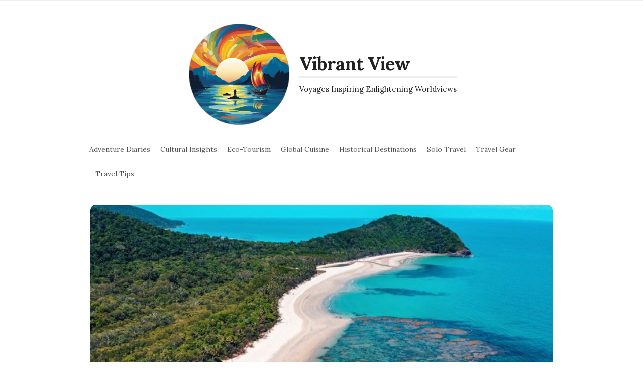

--- FILE ---
content_type: text/html; charset=UTF-8
request_url: https://vview.org/discovering-the-underwater-world-of-the-great-barrier-reef/
body_size: 13579
content:
<!DOCTYPE html>
<html lang="en-US" class="no-js">
	<head>
		<meta charset="UTF-8">
		<meta name="viewport" content="width=device-width, initial-scale=1, maximum-scale=1">
		<meta http-equiv="X-UA-Compatible" content="IE=edge">
		<link rel="profile" href="https://gmpg.org/xfn/11">
		<link rel="pingback" href="https://vview.org/xmlrpc.php">
				<!--[if lt IE 9]>
		<script src="https://vview.org/wp-content/themes/writing/js/html5.js"></script>
		<![endif]-->
		<script>(function(){document.documentElement.className='js'})();</script>

						<meta property="og:type" content="article" />
							<meta property="og:title" content="Discovering the Underwater World of the Great Barrier Reef" />
							<meta property="og:url" content="https://vview.org/discovering-the-underwater-world-of-the-great-barrier-reef/" />
							<meta property="og:image" content="https://vview.org/wp-content/uploads/2024/03/image-52-300x225.jpg" />
							<meta property="og:description" content="" />
			<title>Discovering the Underwater World of the Great Barrier Reef | Vibrant View</title>
<meta name='robots' content='max-image-preview:large' />

<!-- All In One SEO Pack 3.5.2ob_start_detected [-1,-1] -->
<script type="application/ld+json" class="aioseop-schema">{"@context":"https://schema.org","@graph":[{"@type":"Organization","@id":"https://vview.org/#organization","url":"https://vview.org/","name":"Vibrant View","sameAs":[]},{"@type":"WebSite","@id":"https://vview.org/#website","url":"https://vview.org/","name":"Vibrant View","publisher":{"@id":"https://vview.org/#organization"},"potentialAction":{"@type":"SearchAction","target":"https://vview.org/?s={search_term_string}","query-input":"required name=search_term_string"}},{"@type":"WebPage","@id":"https://vview.org/discovering-the-underwater-world-of-the-great-barrier-reef/#webpage","url":"https://vview.org/discovering-the-underwater-world-of-the-great-barrier-reef/","inLanguage":"en-US","name":"Discovering the Underwater World of the Great Barrier Reef","isPartOf":{"@id":"https://vview.org/#website"},"breadcrumb":{"@id":"https://vview.org/discovering-the-underwater-world-of-the-great-barrier-reef/#breadcrumblist"},"image":{"@type":"ImageObject","@id":"https://vview.org/discovering-the-underwater-world-of-the-great-barrier-reef/#primaryimage","url":"https://vview.org/wp-content/uploads/2024/03/image-52.jpg","width":795,"height":596,"caption":"Image by Manny Moreno on Unsplash.com"},"primaryImageOfPage":{"@id":"https://vview.org/discovering-the-underwater-world-of-the-great-barrier-reef/#primaryimage"},"datePublished":"2024-02-19T19:00:00+05:00","dateModified":"2024-02-19T19:00:00+05:00"},{"@type":"Article","@id":"https://vview.org/discovering-the-underwater-world-of-the-great-barrier-reef/#article","isPartOf":{"@id":"https://vview.org/discovering-the-underwater-world-of-the-great-barrier-reef/#webpage"},"author":{"@id":"https://vview.org/author/vview/#author"},"headline":"Discovering the Underwater World of the Great Barrier Reef","datePublished":"2024-02-19T19:00:00+05:00","dateModified":"2024-02-19T19:00:00+05:00","commentCount":0,"mainEntityOfPage":{"@id":"https://vview.org/discovering-the-underwater-world-of-the-great-barrier-reef/#webpage"},"publisher":{"@id":"https://vview.org/#organization"},"articleSection":"Adventure Diaries","image":{"@type":"ImageObject","@id":"https://vview.org/discovering-the-underwater-world-of-the-great-barrier-reef/#primaryimage","url":"https://vview.org/wp-content/uploads/2024/03/image-52.jpg","width":795,"height":596,"caption":"Image by Manny Moreno on Unsplash.com"}},{"@type":"Person","@id":"https://vview.org/author/vview/#author","name":"vview","sameAs":[]},{"@type":"BreadcrumbList","@id":"https://vview.org/discovering-the-underwater-world-of-the-great-barrier-reef/#breadcrumblist","itemListElement":[{"@type":"ListItem","position":1,"item":{"@type":"WebPage","@id":"https://vview.org/","url":"https://vview.org/","name":"Vibrant View: Voyages Inspiring Enlightening Worldviews"}},{"@type":"ListItem","position":2,"item":{"@type":"WebPage","@id":"https://vview.org/discovering-the-underwater-world-of-the-great-barrier-reef/","url":"https://vview.org/discovering-the-underwater-world-of-the-great-barrier-reef/","name":"Discovering the Underwater World of the Great Barrier Reef"}}]}]}</script>
<link rel="canonical" href="https://vview.org/discovering-the-underwater-world-of-the-great-barrier-reef/" />
<!-- All In One SEO Pack -->
<link rel='dns-prefetch' href='//fonts.googleapis.com' />
<link rel="alternate" type="application/rss+xml" title="Vibrant View &raquo; Feed" href="https://vview.org/feed/" />
<link rel="alternate" type="application/rss+xml" title="Vibrant View &raquo; Comments Feed" href="https://vview.org/comments/feed/" />
<link rel="alternate" title="oEmbed (JSON)" type="application/json+oembed" href="https://vview.org/wp-json/oembed/1.0/embed?url=https%3A%2F%2Fvview.org%2Fdiscovering-the-underwater-world-of-the-great-barrier-reef%2F" />
<link rel="alternate" title="oEmbed (XML)" type="text/xml+oembed" href="https://vview.org/wp-json/oembed/1.0/embed?url=https%3A%2F%2Fvview.org%2Fdiscovering-the-underwater-world-of-the-great-barrier-reef%2F&#038;format=xml" />
<style id='wp-img-auto-sizes-contain-inline-css' type='text/css'>
img:is([sizes=auto i],[sizes^="auto," i]){contain-intrinsic-size:3000px 1500px}
/*# sourceURL=wp-img-auto-sizes-contain-inline-css */
</style>
<style id='wp-emoji-styles-inline-css' type='text/css'>

	img.wp-smiley, img.emoji {
		display: inline !important;
		border: none !important;
		box-shadow: none !important;
		height: 1em !important;
		width: 1em !important;
		margin: 0 0.07em !important;
		vertical-align: -0.1em !important;
		background: none !important;
		padding: 0 !important;
	}
/*# sourceURL=wp-emoji-styles-inline-css */
</style>
<style id='wp-block-library-inline-css' type='text/css'>
:root{--wp-block-synced-color:#7a00df;--wp-block-synced-color--rgb:122,0,223;--wp-bound-block-color:var(--wp-block-synced-color);--wp-editor-canvas-background:#ddd;--wp-admin-theme-color:#007cba;--wp-admin-theme-color--rgb:0,124,186;--wp-admin-theme-color-darker-10:#006ba1;--wp-admin-theme-color-darker-10--rgb:0,107,160.5;--wp-admin-theme-color-darker-20:#005a87;--wp-admin-theme-color-darker-20--rgb:0,90,135;--wp-admin-border-width-focus:2px}@media (min-resolution:192dpi){:root{--wp-admin-border-width-focus:1.5px}}.wp-element-button{cursor:pointer}:root .has-very-light-gray-background-color{background-color:#eee}:root .has-very-dark-gray-background-color{background-color:#313131}:root .has-very-light-gray-color{color:#eee}:root .has-very-dark-gray-color{color:#313131}:root .has-vivid-green-cyan-to-vivid-cyan-blue-gradient-background{background:linear-gradient(135deg,#00d084,#0693e3)}:root .has-purple-crush-gradient-background{background:linear-gradient(135deg,#34e2e4,#4721fb 50%,#ab1dfe)}:root .has-hazy-dawn-gradient-background{background:linear-gradient(135deg,#faaca8,#dad0ec)}:root .has-subdued-olive-gradient-background{background:linear-gradient(135deg,#fafae1,#67a671)}:root .has-atomic-cream-gradient-background{background:linear-gradient(135deg,#fdd79a,#004a59)}:root .has-nightshade-gradient-background{background:linear-gradient(135deg,#330968,#31cdcf)}:root .has-midnight-gradient-background{background:linear-gradient(135deg,#020381,#2874fc)}:root{--wp--preset--font-size--normal:16px;--wp--preset--font-size--huge:42px}.has-regular-font-size{font-size:1em}.has-larger-font-size{font-size:2.625em}.has-normal-font-size{font-size:var(--wp--preset--font-size--normal)}.has-huge-font-size{font-size:var(--wp--preset--font-size--huge)}.has-text-align-center{text-align:center}.has-text-align-left{text-align:left}.has-text-align-right{text-align:right}.has-fit-text{white-space:nowrap!important}#end-resizable-editor-section{display:none}.aligncenter{clear:both}.items-justified-left{justify-content:flex-start}.items-justified-center{justify-content:center}.items-justified-right{justify-content:flex-end}.items-justified-space-between{justify-content:space-between}.screen-reader-text{border:0;clip-path:inset(50%);height:1px;margin:-1px;overflow:hidden;padding:0;position:absolute;width:1px;word-wrap:normal!important}.screen-reader-text:focus{background-color:#ddd;clip-path:none;color:#444;display:block;font-size:1em;height:auto;left:5px;line-height:normal;padding:15px 23px 14px;text-decoration:none;top:5px;width:auto;z-index:100000}html :where(.has-border-color){border-style:solid}html :where([style*=border-top-color]){border-top-style:solid}html :where([style*=border-right-color]){border-right-style:solid}html :where([style*=border-bottom-color]){border-bottom-style:solid}html :where([style*=border-left-color]){border-left-style:solid}html :where([style*=border-width]){border-style:solid}html :where([style*=border-top-width]){border-top-style:solid}html :where([style*=border-right-width]){border-right-style:solid}html :where([style*=border-bottom-width]){border-bottom-style:solid}html :where([style*=border-left-width]){border-left-style:solid}html :where(img[class*=wp-image-]){height:auto;max-width:100%}:where(figure){margin:0 0 1em}html :where(.is-position-sticky){--wp-admin--admin-bar--position-offset:var(--wp-admin--admin-bar--height,0px)}@media screen and (max-width:600px){html :where(.is-position-sticky){--wp-admin--admin-bar--position-offset:0px}}

/*# sourceURL=wp-block-library-inline-css */
</style><style id='global-styles-inline-css' type='text/css'>
:root{--wp--preset--aspect-ratio--square: 1;--wp--preset--aspect-ratio--4-3: 4/3;--wp--preset--aspect-ratio--3-4: 3/4;--wp--preset--aspect-ratio--3-2: 3/2;--wp--preset--aspect-ratio--2-3: 2/3;--wp--preset--aspect-ratio--16-9: 16/9;--wp--preset--aspect-ratio--9-16: 9/16;--wp--preset--color--black: #000000;--wp--preset--color--cyan-bluish-gray: #abb8c3;--wp--preset--color--white: #ffffff;--wp--preset--color--pale-pink: #f78da7;--wp--preset--color--vivid-red: #cf2e2e;--wp--preset--color--luminous-vivid-orange: #ff6900;--wp--preset--color--luminous-vivid-amber: #fcb900;--wp--preset--color--light-green-cyan: #7bdcb5;--wp--preset--color--vivid-green-cyan: #00d084;--wp--preset--color--pale-cyan-blue: #8ed1fc;--wp--preset--color--vivid-cyan-blue: #0693e3;--wp--preset--color--vivid-purple: #9b51e0;--wp--preset--gradient--vivid-cyan-blue-to-vivid-purple: linear-gradient(135deg,rgb(6,147,227) 0%,rgb(155,81,224) 100%);--wp--preset--gradient--light-green-cyan-to-vivid-green-cyan: linear-gradient(135deg,rgb(122,220,180) 0%,rgb(0,208,130) 100%);--wp--preset--gradient--luminous-vivid-amber-to-luminous-vivid-orange: linear-gradient(135deg,rgb(252,185,0) 0%,rgb(255,105,0) 100%);--wp--preset--gradient--luminous-vivid-orange-to-vivid-red: linear-gradient(135deg,rgb(255,105,0) 0%,rgb(207,46,46) 100%);--wp--preset--gradient--very-light-gray-to-cyan-bluish-gray: linear-gradient(135deg,rgb(238,238,238) 0%,rgb(169,184,195) 100%);--wp--preset--gradient--cool-to-warm-spectrum: linear-gradient(135deg,rgb(74,234,220) 0%,rgb(151,120,209) 20%,rgb(207,42,186) 40%,rgb(238,44,130) 60%,rgb(251,105,98) 80%,rgb(254,248,76) 100%);--wp--preset--gradient--blush-light-purple: linear-gradient(135deg,rgb(255,206,236) 0%,rgb(152,150,240) 100%);--wp--preset--gradient--blush-bordeaux: linear-gradient(135deg,rgb(254,205,165) 0%,rgb(254,45,45) 50%,rgb(107,0,62) 100%);--wp--preset--gradient--luminous-dusk: linear-gradient(135deg,rgb(255,203,112) 0%,rgb(199,81,192) 50%,rgb(65,88,208) 100%);--wp--preset--gradient--pale-ocean: linear-gradient(135deg,rgb(255,245,203) 0%,rgb(182,227,212) 50%,rgb(51,167,181) 100%);--wp--preset--gradient--electric-grass: linear-gradient(135deg,rgb(202,248,128) 0%,rgb(113,206,126) 100%);--wp--preset--gradient--midnight: linear-gradient(135deg,rgb(2,3,129) 0%,rgb(40,116,252) 100%);--wp--preset--font-size--small: 13px;--wp--preset--font-size--medium: 20px;--wp--preset--font-size--large: 36px;--wp--preset--font-size--x-large: 42px;--wp--preset--spacing--20: 0.44rem;--wp--preset--spacing--30: 0.67rem;--wp--preset--spacing--40: 1rem;--wp--preset--spacing--50: 1.5rem;--wp--preset--spacing--60: 2.25rem;--wp--preset--spacing--70: 3.38rem;--wp--preset--spacing--80: 5.06rem;--wp--preset--shadow--natural: 6px 6px 9px rgba(0, 0, 0, 0.2);--wp--preset--shadow--deep: 12px 12px 50px rgba(0, 0, 0, 0.4);--wp--preset--shadow--sharp: 6px 6px 0px rgba(0, 0, 0, 0.2);--wp--preset--shadow--outlined: 6px 6px 0px -3px rgb(255, 255, 255), 6px 6px rgb(0, 0, 0);--wp--preset--shadow--crisp: 6px 6px 0px rgb(0, 0, 0);}:where(.is-layout-flex){gap: 0.5em;}:where(.is-layout-grid){gap: 0.5em;}body .is-layout-flex{display: flex;}.is-layout-flex{flex-wrap: wrap;align-items: center;}.is-layout-flex > :is(*, div){margin: 0;}body .is-layout-grid{display: grid;}.is-layout-grid > :is(*, div){margin: 0;}:where(.wp-block-columns.is-layout-flex){gap: 2em;}:where(.wp-block-columns.is-layout-grid){gap: 2em;}:where(.wp-block-post-template.is-layout-flex){gap: 1.25em;}:where(.wp-block-post-template.is-layout-grid){gap: 1.25em;}.has-black-color{color: var(--wp--preset--color--black) !important;}.has-cyan-bluish-gray-color{color: var(--wp--preset--color--cyan-bluish-gray) !important;}.has-white-color{color: var(--wp--preset--color--white) !important;}.has-pale-pink-color{color: var(--wp--preset--color--pale-pink) !important;}.has-vivid-red-color{color: var(--wp--preset--color--vivid-red) !important;}.has-luminous-vivid-orange-color{color: var(--wp--preset--color--luminous-vivid-orange) !important;}.has-luminous-vivid-amber-color{color: var(--wp--preset--color--luminous-vivid-amber) !important;}.has-light-green-cyan-color{color: var(--wp--preset--color--light-green-cyan) !important;}.has-vivid-green-cyan-color{color: var(--wp--preset--color--vivid-green-cyan) !important;}.has-pale-cyan-blue-color{color: var(--wp--preset--color--pale-cyan-blue) !important;}.has-vivid-cyan-blue-color{color: var(--wp--preset--color--vivid-cyan-blue) !important;}.has-vivid-purple-color{color: var(--wp--preset--color--vivid-purple) !important;}.has-black-background-color{background-color: var(--wp--preset--color--black) !important;}.has-cyan-bluish-gray-background-color{background-color: var(--wp--preset--color--cyan-bluish-gray) !important;}.has-white-background-color{background-color: var(--wp--preset--color--white) !important;}.has-pale-pink-background-color{background-color: var(--wp--preset--color--pale-pink) !important;}.has-vivid-red-background-color{background-color: var(--wp--preset--color--vivid-red) !important;}.has-luminous-vivid-orange-background-color{background-color: var(--wp--preset--color--luminous-vivid-orange) !important;}.has-luminous-vivid-amber-background-color{background-color: var(--wp--preset--color--luminous-vivid-amber) !important;}.has-light-green-cyan-background-color{background-color: var(--wp--preset--color--light-green-cyan) !important;}.has-vivid-green-cyan-background-color{background-color: var(--wp--preset--color--vivid-green-cyan) !important;}.has-pale-cyan-blue-background-color{background-color: var(--wp--preset--color--pale-cyan-blue) !important;}.has-vivid-cyan-blue-background-color{background-color: var(--wp--preset--color--vivid-cyan-blue) !important;}.has-vivid-purple-background-color{background-color: var(--wp--preset--color--vivid-purple) !important;}.has-black-border-color{border-color: var(--wp--preset--color--black) !important;}.has-cyan-bluish-gray-border-color{border-color: var(--wp--preset--color--cyan-bluish-gray) !important;}.has-white-border-color{border-color: var(--wp--preset--color--white) !important;}.has-pale-pink-border-color{border-color: var(--wp--preset--color--pale-pink) !important;}.has-vivid-red-border-color{border-color: var(--wp--preset--color--vivid-red) !important;}.has-luminous-vivid-orange-border-color{border-color: var(--wp--preset--color--luminous-vivid-orange) !important;}.has-luminous-vivid-amber-border-color{border-color: var(--wp--preset--color--luminous-vivid-amber) !important;}.has-light-green-cyan-border-color{border-color: var(--wp--preset--color--light-green-cyan) !important;}.has-vivid-green-cyan-border-color{border-color: var(--wp--preset--color--vivid-green-cyan) !important;}.has-pale-cyan-blue-border-color{border-color: var(--wp--preset--color--pale-cyan-blue) !important;}.has-vivid-cyan-blue-border-color{border-color: var(--wp--preset--color--vivid-cyan-blue) !important;}.has-vivid-purple-border-color{border-color: var(--wp--preset--color--vivid-purple) !important;}.has-vivid-cyan-blue-to-vivid-purple-gradient-background{background: var(--wp--preset--gradient--vivid-cyan-blue-to-vivid-purple) !important;}.has-light-green-cyan-to-vivid-green-cyan-gradient-background{background: var(--wp--preset--gradient--light-green-cyan-to-vivid-green-cyan) !important;}.has-luminous-vivid-amber-to-luminous-vivid-orange-gradient-background{background: var(--wp--preset--gradient--luminous-vivid-amber-to-luminous-vivid-orange) !important;}.has-luminous-vivid-orange-to-vivid-red-gradient-background{background: var(--wp--preset--gradient--luminous-vivid-orange-to-vivid-red) !important;}.has-very-light-gray-to-cyan-bluish-gray-gradient-background{background: var(--wp--preset--gradient--very-light-gray-to-cyan-bluish-gray) !important;}.has-cool-to-warm-spectrum-gradient-background{background: var(--wp--preset--gradient--cool-to-warm-spectrum) !important;}.has-blush-light-purple-gradient-background{background: var(--wp--preset--gradient--blush-light-purple) !important;}.has-blush-bordeaux-gradient-background{background: var(--wp--preset--gradient--blush-bordeaux) !important;}.has-luminous-dusk-gradient-background{background: var(--wp--preset--gradient--luminous-dusk) !important;}.has-pale-ocean-gradient-background{background: var(--wp--preset--gradient--pale-ocean) !important;}.has-electric-grass-gradient-background{background: var(--wp--preset--gradient--electric-grass) !important;}.has-midnight-gradient-background{background: var(--wp--preset--gradient--midnight) !important;}.has-small-font-size{font-size: var(--wp--preset--font-size--small) !important;}.has-medium-font-size{font-size: var(--wp--preset--font-size--medium) !important;}.has-large-font-size{font-size: var(--wp--preset--font-size--large) !important;}.has-x-large-font-size{font-size: var(--wp--preset--font-size--x-large) !important;}
/*# sourceURL=global-styles-inline-css */
</style>

<style id='classic-theme-styles-inline-css' type='text/css'>
/*! This file is auto-generated */
.wp-block-button__link{color:#fff;background-color:#32373c;border-radius:9999px;box-shadow:none;text-decoration:none;padding:calc(.667em + 2px) calc(1.333em + 2px);font-size:1.125em}.wp-block-file__button{background:#32373c;color:#fff;text-decoration:none}
/*# sourceURL=/wp-includes/css/classic-themes.min.css */
</style>
<link rel='stylesheet' id='contact-form-7-css' href='https://vview.org/wp-content/plugins/contact-form-7/includes/css/styles.css?ver=5.8.6' type='text/css' media='all' />
<link rel='stylesheet' id='asalah-lora-css' href='https://fonts.googleapis.com/css?family=Lora%3A400%2C700&#038;subset=latin%2Clatin-ext&#038;ver=6.9' type='text/css' media='all' />
<link rel='stylesheet' id='genericons-css' href='https://vview.org/wp-content/themes/writing/genericons/genericons.css?ver=3.2' type='text/css' media='all' />
<link rel='stylesheet' id='bootstrap-css' href='https://vview.org/wp-content/themes/writing/framework/bootstrap/css/bootstrap.css?ver=1' type='text/css' media='all' />
<link rel='stylesheet' id='fontawesome-css' href='https://vview.org/wp-content/themes/writing/framework/font-awesome/css/font-awesome.min.css?ver=1' type='text/css' media='all' />
<link rel='stylesheet' id='asalah-plugins-css' href='https://vview.org/wp-content/themes/writing/pluginstyle.css?ver=1' type='text/css' media='all' />
<link rel='stylesheet' id='asalah-style-css' href='https://vview.org/wp-content/themes/writing/style.css?ver=3.640' type='text/css' media='all' />
<link rel='stylesheet' id='instag-slider-css' href='https://vview.org/wp-content/themes/writing/inc/widgets/assets/css/instag-slider.css?ver=1.4.3' type='text/css' media='all' />
<style id='kadence-blocks-global-variables-inline-css' type='text/css'>
:root {--global-kb-font-size-sm:clamp(0.8rem, 0.73rem + 0.217vw, 0.9rem);--global-kb-font-size-md:clamp(1.1rem, 0.995rem + 0.326vw, 1.25rem);--global-kb-font-size-lg:clamp(1.75rem, 1.576rem + 0.543vw, 2rem);--global-kb-font-size-xl:clamp(2.25rem, 1.728rem + 1.63vw, 3rem);--global-kb-font-size-xxl:clamp(2.5rem, 1.456rem + 3.26vw, 4rem);--global-kb-font-size-xxxl:clamp(2.75rem, 0.489rem + 7.065vw, 6rem);}:root {--global-palette1: #3182CE;--global-palette2: #2B6CB0;--global-palette3: #1A202C;--global-palette4: #2D3748;--global-palette5: #4A5568;--global-palette6: #718096;--global-palette7: #EDF2F7;--global-palette8: #F7FAFC;--global-palette9: #ffffff;}
/*# sourceURL=kadence-blocks-global-variables-inline-css */
</style>
<script type="text/javascript" src="https://vview.org/wp-includes/js/jquery/jquery.min.js?ver=3.7.1" id="jquery-core-js"></script>
<script type="text/javascript" src="https://vview.org/wp-includes/js/jquery/jquery-migrate.min.js?ver=3.4.1" id="jquery-migrate-js"></script>
<script type="text/javascript" src="https://vview.org/wp-content/themes/writing/js/modernizr.js?ver=1" id="asalah-modernizr-js"></script>
<link rel="https://api.w.org/" href="https://vview.org/wp-json/" /><link rel="alternate" title="JSON" type="application/json" href="https://vview.org/wp-json/wp/v2/posts/532" /><link rel="EditURI" type="application/rsd+xml" title="RSD" href="https://vview.org/xmlrpc.php?rsd" />
<meta name="generator" content="WordPress 6.9" />
<link rel='shortlink' href='https://vview.org/?p=532' />
<!--check code 1--><!--check code 2--><!--/home/nextmg5/domains/vview.org/private_html/e5b6f008ce5f4c66c942473f451780a581a09db7bbd8b945147eb8bcc5cb4e91/sape.php--><style type="text/css" id="asalah_custom_style_code">@media screen and (min-width: 950px) {.container { width:950px; }}.title a:hover, .post_navigation_item .post_info_wrapper .post_title a:hover {color:#1885aa;}.logo_dot, .top_header_items_holder .logo_dot {display: none;}.title_tagline_below { float: unset; display: table; margin: auto;}.header_logo_wrapper .container {text-align: center;position: relative;}.header_logo_wrapper .logo_wrapper {display: inline-block;float: unset;width: auto;}.header_logo_wrapper .header_info_wrapper {position: absolute;width: 40px;height: 40px;margin: auto;top: 0;bottom: 0;right: 15px;}@media (max-width: 768px) { .site_logo, .site_logo a {
				float: unset !important;
			}}@media (max-width: 500px) {
				.logo_type_image_text .asalah_logo {
			    float: unset;
			    margin: auto;
			    display: inline-block !important;
			} .header_logo_wrapper {
				padding-bottom: 42px;
			}

			.header_logo_wrapper .header_info_wrapper {
			    position: absolute;
			    width: 40px;
			    height: 40px;
			    margin: -40px auto;
			    top: auto;
			    bottom: 0;
			    right: 15px;
					left: 15px;
			}
		}.skin_color, .skin_color_hover:hover, a, .user_info_button:hover, .header_social_icons a:hover, .blog_post_meta .blog_meta_item a:hover, .widget_container ul li a:hover, .asalah_post_gallery_nav_container ul.flex-direction-nav > li a:hover:before, .post_navigation_item:hover a.post_navigation_arrow, .comment_body p a:hover, .author_text .social_icons_list a:hover, .author_text .social_icons_list a:active {color: #1885aa;}.skin_bg, .skin_bg_hover:hover, .blog_post_control_item a:hover, .widget_container.asalah-social-widget .widget_social_icon:hover, .tagcloud a:hover {background-color: #1885aa;}.skin_border, .blog_post_control_item a, .navigation.pagination .nav-links .page-numbers:hover, .navigation.pagination .nav-links .page-numbers.current, .navigation_links a:hover {border-color: #1885aa;}.skin_border_left {border-left-color: #1885aa;}.skin_border_right {border-right-color: #1885aa;}.skin_border_top {border-top-color: #1885aa;}progress[value]::-webkit-progress-value {background-color:#1885aa;}progress[value]::-moz-progress-bar {background-color:#1885aa;}.skin_border_bottom, .comment_body p a:hover {border-bottom-color: #1885aa;}</style><link rel="icon" href="https://vview.org/wp-content/uploads/2024/03/cropped-favicon-32x32.png" sizes="32x32" />
<link rel="icon" href="https://vview.org/wp-content/uploads/2024/03/cropped-favicon-192x192.png" sizes="192x192" />
<link rel="apple-touch-icon" href="https://vview.org/wp-content/uploads/2024/03/cropped-favicon-180x180.png" />
<meta name="msapplication-TileImage" content="https://vview.org/wp-content/uploads/2024/03/cropped-favicon-270x270.png" />
		<style type="text/css" id="wp-custom-css">
			.blog_post_text a {
text-decoration: underline;
}		</style>
			</head>
		<body class="wp-singular post-template-default single single-post postid-532 single-format-standard wp-theme-writing">

					<!-- Load facebook SDK -->
			<div id="fb-root"></div>
			<script>
			jQuery(window).on('load', function() {
									(function(d, s, id){
			     var js, fjs = d.getElementsByTagName(s)[0];
			     if (d.getElementById(id)) {return;}
			     js = d.createElement(s); js.id = id; js.async = true;
			     js.src = "//connect.facebook.net/en_US/sdk.js#xfbml=1&version=v2.11";
			     fjs.parentNode.insertBefore(js, fjs);
			   }(document, 'script', 'facebook-jssdk'));
			 });
			</script>
		    <!-- End Load facebook SDK -->
				<div id="page" class="hfeed site">

			<!-- start site main container -->
			<div class="site_main_container">
				<!-- header -->
					<header class="site_header">

						<!-- top menu area -->
								<div class="top_menu_wrapper">
			<div class="container">
				<div class="mobile_menu_button">
											<span class="mobile_menu_text">Menu</span>
											<div class="writing_mobile_icon"><span></span><span></span><span></span></div>
				</div><!-- end mobile_menu_button -->

				<div class="top_header_items_holder">
									</div> <!-- end .top_header_items_holder -->
			</div> <!-- end container -->
		</div>
								<!-- header logo wrapper -->
						<div class="header_logo_wrapper  ">
							<div class="container">
										<div class="logo_wrapper logo_type_image_text">
			<style>.site_logo_image {width : 210px;}.logo_type_image_text .logo_text_content { margin-top: 59px;}</style>				<a class="asalah_logo default_logo  no_retina_logo" title="Vibrant View" href="https://vview.org/" rel="home">
					<img  width="210" src="https://vview.org/wp-content/uploads/2024/03/cropped-favicon.png" class="site_logo img-responsive site_logo_image pull-left clearfix" alt="Vibrant View" />
				</a>
				 <div class="logo_text_content"> 					<h1 class="site_logo site-title pull-left clearfix">
						<a title="Vibrant View" href="https://vview.org/" rel="home">Vibrant View</a><span class="logo_dot skin_color">.</span>
					</h1>
													<p class="title_tagline_below logo_tagline site_tagline">Voyages Inspiring Enlightening Worldviews</p>
							 </div> 		</div> <!-- logo_wrapper -->
																				<div class="mobile_menu_button secondary_mobile_menu">
																				<span class="mobile_menu_text">Main</span>
										<span>-</span><span>-</span><span>-</span>
									</div><!-- secondary_mobile_menu -->

									<div class="main_menu secondary-menu pull-left">
										<div class="main_nav"><ul id="menu-main" class="nav navbar-nav"><li id="menu-item-419" class="menu-item menu-item-type-taxonomy menu-item-object-category current-post-ancestor current-menu-parent current-post-parent menu-item-419 default_menu"><a href="https://vview.org/category/adventure-diaries/">Adventure Diaries</a></li>
<li id="menu-item-420" class="menu-item menu-item-type-taxonomy menu-item-object-category menu-item-420 default_menu"><a href="https://vview.org/category/cultural-insights/">Cultural Insights</a></li>
<li id="menu-item-421" class="menu-item menu-item-type-taxonomy menu-item-object-category menu-item-421 default_menu"><a href="https://vview.org/category/eco-tourism/">Eco-Tourism</a></li>
<li id="menu-item-422" class="menu-item menu-item-type-taxonomy menu-item-object-category menu-item-422 default_menu"><a href="https://vview.org/category/global-cuisine/">Global Cuisine</a></li>
<li id="menu-item-423" class="menu-item menu-item-type-taxonomy menu-item-object-category menu-item-423 default_menu"><a href="https://vview.org/category/historical-destinations/">Historical Destinations</a></li>
<li id="menu-item-424" class="menu-item menu-item-type-taxonomy menu-item-object-category menu-item-424 default_menu"><a href="https://vview.org/category/solo-travel/">Solo Travel</a></li>
<li id="menu-item-425" class="menu-item menu-item-type-taxonomy menu-item-object-category menu-item-425 default_menu"><a href="https://vview.org/category/travel-gear/">Travel Gear</a></li>
<li id="menu-item-426" class="menu-item menu-item-type-taxonomy menu-item-object-category menu-item-426 default_menu"><a href="https://vview.org/category/travel-tips/">Travel Tips</a></li>
</ul></div>									</div><!-- end main_menu secondary-menu -->
															</div><!-- end container -->
						</div><!-- end .header_logo_wrapper -->

											</header><!-- header -->

				<!-- start stie content -->
				<section id="content" class="site_content">
					<div class="container">
						<div class="row"><main class="main_content col-md-12">
	<!-- Start blog single wrapper div -->
	<div class="blog_posts_wrapper blog_single blog_posts_single">
		<div id="post-532" class="blog_post_container post-532 post type-post status-publish format-standard has-post-thumbnail hentry category-adventure-diaries" >

					<div class="asalah_hidden_schemas" style="display:none;">
				<span class="blog_meta_item blog_meta_date"><span class="screen-reader-text"></span><time class="entry-date published updated" datetime="2024-02-20T00:00:00+05:00">February 20, 2024</time></span><span class="blog_meta_item blog_meta_author"><span class="author vcard"><a class="url fn n" href="https://vview.org/author/vview/">vview</a></span></span>			</div><!-- end asalah_hidden_schemas-->
				<div class="blog_post clearfix">
		<div class="blog_post_banner blog_post_image"><img width="795" height="510" src="https://vview.org/wp-content/uploads/2024/03/image-52-795x510.jpg" class="img-responsive wp-post-image" alt="Great Barrier Reef - green trees beside blue sea during daytime" decoding="async" loading="lazy" /><figcaption class="wp-caption wp-caption-text">Image by Manny Moreno on Unsplash.com</figcaption>      </div>			<div class="blog_post_title">
				<h1 class="entry-title title post_title">Discovering the Underwater World of the Great Barrier Reef</h1>			</div><!-- end blog_post_title -->
					<div class="blog_post_meta clearfix">
				<span class="blog_meta_item blog_meta_category">In <a href="https://vview.org/category/adventure-diaries/" rel="category tag">Adventure Diaries</a></span>			</div>
					<!-- Start entry-content div -->
				<div class="entry-content blog_post_text blog_post_description">
				<p>The Great Barrier Reef, located off the coast of Queensland, Australia, is a mesmerizing underwater world that beckons adventurers and nature enthusiasts from around the globe. Stretching over 2,300 kilometers, it is the largest coral reef system on the planet and a UNESCO World Heritage site. Exploring the Great Barrier Reef is like stepping into a vibrant, diverse ecosystem teeming with life and color. From colorful corals to majestic marine creatures, the reef offers a unique opportunity to witness the beauty and wonder of the underwater world.</p>
<p>**Diving into the Depths**</p>
<p>One of the best ways to experience the Great Barrier Reef up close is through scuba diving. Descending into the crystal-clear waters, you are immediately surrounded by a kaleidoscope of colors as vibrant coral formations come into view. The reef is home to over 1,500 species of fish, including the iconic clownfish, as well as sea turtles, reef sharks, and rays. Diving among these creatures is a truly immersive experience, providing a glimpse into their natural habitat and behavior.</p>
<p>**Snorkeling Adventures**</p>
<p>For those who prefer to stay closer to the surface, snorkeling is a popular way to explore the Great Barrier Reef. With just a mask, snorkel, and fins, you can glide effortlessly over the shallow reef, marveling at the intricate coral structures below. Snorkeling offers a more relaxed and accessible way to observe the reef&#8217;s inhabitants, from tiny seahorses to graceful manta rays. It is an ideal activity for beginners and experienced swimmers alike, providing a taste of the reef&#8217;s beauty without the need for specialized training.</p>
<p>**Marine Conservation**</p>
<p>The Great Barrier Reef is not only a tourist destination but also a vital ecosystem that supports a myriad of marine life. However, it faces numerous threats, including climate change, pollution, and overfishing. Conservation efforts are crucial to preserving the reef for future generations to enjoy. Many tour operators and organizations on the reef actively promote sustainable practices, such as reef-friendly sunscreen and responsible diving and snorkeling guidelines. By raising awareness about the importance of marine conservation, visitors can play a role in protecting this natural wonder.</p>
<p>**Exploring Remote Islands**</p>
<p>In addition to the underwater wonders of the Great Barrier Reef, the surrounding islands offer their own unique attractions. Lizard Island, for example, is a secluded paradise with pristine beaches and lush vegetation, perfect for a day of relaxation or exploration. Orpheus Island is another idyllic spot known for its luxury resorts and world-class diving sites. Venturing beyond the reef itself allows visitors to discover the diverse landscapes and wildlife of the region, from tropical rainforests to secluded coves.</p>
<p>**Unforgettable Experiences**</p>
<p>Whether you are a seasoned diver or a first-time snorkeler, exploring the Great Barrier Reef is an unforgettable experience that will stay with you long after you return to dry land. The sheer diversity of marine life, the vibrant colors of the coral formations, and the sense of wonder at being part of such a dynamic ecosystem are just a few of the highlights awaiting visitors. By immersing yourself in this underwater world, you gain a deeper appreciation for the beauty and fragility of our planet&#8217;s oceans.</p>
<p>**Preserving a Natural Treasure**</p>
<p>As we continue to discover the wonders of the Great Barrier Reef, it is essential to remember the importance of preserving this natural treasure for future generations. By supporting sustainable tourism practices, learning about marine conservation, and spreading awareness about the reef&#8217;s value, we can help ensure that it remains a thriving ecosystem for years to come. Let your journey to the Great Barrier Reef be not only a personal adventure but also a commitment to safeguarding one of the world&#8217;s most extraordinary natural wonders.</p>
				</div><!-- end entry-content div -->
					
					<div class="blog_post_control clearfix">

					        <div class="blog_post_control_item blog_post_share always_show">
	        	<span class="share_item share_sign"><i class="fa fa-share "></i></span>

							        	<span class="social_share_item_wrapper"><a rel="nofollow" href="https://www.facebook.com/sharer/sharer.php?u=https://vview.org/discovering-the-underwater-world-of-the-great-barrier-reef/" class="share_item share_item_social share_facebook" onclick="window.open('https://www.facebook.com/sharer/sharer.php?u=https://vview.org/discovering-the-underwater-world-of-the-great-barrier-reef/', 'facebook-share-dialog', 'width=626,height=436');
	                                return false;"><i class="fa fa-facebook"></i></a></span>
						
							        	<span class="social_share_item_wrapper"><a rel="nofollow" href="https://twitter.com/share?url=https://vview.org/discovering-the-underwater-world-of-the-great-barrier-reef/" target="_blank" class="share_item share_item_social share_twitter"><i class="fa fa-twitter"></i></a></span>
						
							        	<span class="social_share_item_wrapper"><a rel="nofollow" href="https://plus.google.com/share?url=https://vview.org/discovering-the-underwater-world-of-the-great-barrier-reef/" onclick="javascript:window.open(this.href,
	                                        '', 'menubar=no,toolbar=no,resizable=yes,scrollbars=yes,height=600,width=600');
	                                return false;" class="share_item share_item_social share_googleplus"><i class="fa fa-google-plus"></i></a></span>
						
							        	<span class="social_share_item_wrapper"><a rel="nofollow" href="https://www.linkedin.com/shareArticle?mini=true&amp;url=https://vview.org/discovering-the-underwater-world-of-the-great-barrier-reef/" target="_blank" class="share_item share_item_social share_linkedin"><i class="fa fa-linkedin"></i></a></span>
						
							        	<span class="social_share_item_wrapper"><a rel="nofollow" href="https://www.pinterest.com/pin/create/button/?url=https://vview.org/discovering-the-underwater-world-of-the-great-barrier-reef/&amp;media=https://vview.org/wp-content/uploads/2024/03/image-52.jpg&amp;description=Discovering%20the%20Underwater%20World%20of%20the%20Great%20Barrier%20Reef" class="share_item share_item_social share_pinterest" target="_blank"><i class="fa fa-pinterest"></i></a></span>
						
						
						
						
						
						
						
						
						
						
	        </div><!-- blog_post_control_item blog_post_share -->
	        			</div><!-- end blog_post_control -->
		
		</div><!-- end blog_post -->
	</div><!-- end #post-## blog_post_container-->
	<section class='post_navigation'><div class='row'><h3 class="screen-reader-text">Post Navigation</h3>				<div class="post_navigation_item post_navigation_prev has_post_thumbnail  col-md-6">
					<a class="post_navigation_arrow" href="https://vview.org/innovations-in-travel-technology-gear/" title="Innovations in Travel Technology Gear" rel="prev">
					<i class="fa fa-angle-double-left"></i>
					</a>
					<div class="post_thumbnail_wrapper">
						<a href="https://vview.org/innovations-in-travel-technology-gear/" title="Innovations in Travel Technology Gear" rel="prev">
													<img width="60" height="60" src="https://vview.org/wp-content/uploads/2024/03/image-137-150x150.jpg" class="img-responsive wp-post-image" alt="Technology Innovations - white robot near brown wall" decoding="async" loading="lazy" srcset="https://vview.org/wp-content/uploads/2024/03/image-137-150x150.jpg 150w, https://vview.org/wp-content/uploads/2024/03/image-137-50x50.jpg 50w" sizes="auto, (max-width: 992px) calc(100vw - 30px), 60px" />												</a>
					</div>
					<div class="post_info_wrapper">
						<a href="https://vview.org/innovations-in-travel-technology-gear/" title="Innovations in Travel Technology Gear" rel="prev">
						<span class="post_navigation_title title">Previous Post:</span>
						</a>
						<h4 class="title post_title"><a href="https://vview.org/innovations-in-travel-technology-gear/">Innovations in Travel Technology Gear</a></h4>
						<p></p>
					</div>
				</div>
								<div class="post_navigation_item post_navigation_next has_post_thumbnail pull-right col-md-6">
					<a class="post_navigation_arrow" href="https://vview.org/exploring-the-depths-of-samoan-tattoos/" title="Exploring the Depths of Samoan Tattoos" rel="next">
					<i class="fa fa-angle-double-right"></i>
					</a>
					<div class="post_thumbnail_wrapper">
						<a href="https://vview.org/exploring-the-depths-of-samoan-tattoos/" title="Exploring the Depths of Samoan Tattoos" rel="next">
													<img width="60" height="60" src="https://vview.org/wp-content/uploads/2024/03/image-37-150x150.jpg" class="img-responsive wp-post-image" alt="Samoan Tattoo - men&#039;s arm tattoo" decoding="async" loading="lazy" srcset="https://vview.org/wp-content/uploads/2024/03/image-37-150x150.jpg 150w, https://vview.org/wp-content/uploads/2024/03/image-37-50x50.jpg 50w" sizes="auto, (max-width: 992px) calc(100vw - 30px), 60px" />												</a>
					</div>
					<div class="post_info_wrapper">
						<a href="https://vview.org/exploring-the-depths-of-samoan-tattoos/" title="Exploring the Depths of Samoan Tattoos" rel="next">
						<span class="post_navigation_title title">Next Post:</span>
						</a>
						<h4 class="title post_title"><a href="https://vview.org/exploring-the-depths-of-samoan-tattoos/">Exploring the Depths of Samoan Tattoos</a></h4>
						<p></p>
					</div>
				</div>
				</div></section><div class="post_related"><h3 class="related_title title">Related Posts:</h3><div class="row">					<div id="post-494" class="blog_post_container col-md-4 post-494 post type-post status-publish format-standard has-post-thumbnail hentry category-cultural-insights" >

						<div class="blog_post clearfix">
							<a title="The Renaissance: Europe&#8217;s Age of Enlightenment" href="https://vview.org/the-renaissance-europes-age-of-enlightenment/">
								
	<div class="blog_post_banner blog_post_image">
		<img width="306" height="208" src="https://vview.org/wp-content/uploads/2024/03/image-33-455x310.jpg" class="attachment-masonry_blog size-masonry_blog wp-post-image" alt="Renaissance Art - people in the street painting" decoding="async" loading="lazy" />	</div><!-- .post-thumbnail -->

								</a>

							<div class="blog_post_title">
								<h4 class="entry-title title post_title"><a title="The Renaissance: Europe&#8217;s Age of Enlightenment" href="https://vview.org/the-renaissance-europes-age-of-enlightenment/">The Renaissance: Europe&#8217;s Age of Enlightenment</a></h4>							</div>
							<div class="asalah_hidden_schemas" style="display:none;">
								<span class="blog_meta_item blog_meta_date"><span class="screen-reader-text"></span><time class="entry-date published updated" datetime="2023-11-01T00:00:00+05:00">November 1, 2023</time></span><span class="blog_meta_item blog_meta_author"><span class="author vcard"><a class="meta_author_avatar_url" href="https://vview.org/author/vview/"></a> <a class="url fn n" href="https://vview.org/author/vview/">vview</a></span></span>							</div>

						</div>
					</div><!-- #post-## -->
									<div id="post-506" class="blog_post_container col-md-4 post-506 post type-post status-publish format-standard has-post-thumbnail hentry category-cultural-insights" >

						<div class="blog_post clearfix">
							<a title="The Mysticism of Egyptian Hieroglyphs" href="https://vview.org/the-mysticism-of-egyptian-hieroglyphs/">
								
	<div class="blog_post_banner blog_post_image">
		<img width="306" height="208" src="https://vview.org/wp-content/uploads/2024/03/image-39-455x310.jpg" class="attachment-masonry_blog size-masonry_blog wp-post-image" alt="Egyptian Hieroglyphs - a stone wall with carvings" decoding="async" loading="lazy" />	</div><!-- .post-thumbnail -->

								</a>

							<div class="blog_post_title">
								<h4 class="entry-title title post_title"><a title="The Mysticism of Egyptian Hieroglyphs" href="https://vview.org/the-mysticism-of-egyptian-hieroglyphs/">The Mysticism of Egyptian Hieroglyphs</a></h4>							</div>
							<div class="asalah_hidden_schemas" style="display:none;">
								<span class="blog_meta_item blog_meta_date"><span class="screen-reader-text"></span><time class="entry-date published updated" datetime="2023-05-24T00:00:00+05:00">May 24, 2023</time></span><span class="blog_meta_item blog_meta_author"><span class="author vcard"><a class="meta_author_avatar_url" href="https://vview.org/author/vview/"></a> <a class="url fn n" href="https://vview.org/author/vview/">vview</a></span></span>							</div>

						</div>
					</div><!-- #post-## -->
									<div id="post-737" class="blog_post_container col-md-4 post-737 post type-post status-publish format-standard has-post-thumbnail hentry category-historical-destinations" >

						<div class="blog_post clearfix">
							<a title="The Historic Canals of Venice: a Unique Experience" href="https://vview.org/the-historic-canals-of-venice-a-unique-experience/">
								
	<div class="blog_post_banner blog_post_image">
		<img width="306" height="208" src="https://vview.org/wp-content/uploads/2024/03/image-154-455x310.jpg" class="attachment-masonry_blog size-masonry_blog wp-post-image" alt="Venice Canals - selective focus photography of small bridge and body of water during daytime" decoding="async" loading="lazy" />	</div><!-- .post-thumbnail -->

								</a>

							<div class="blog_post_title">
								<h4 class="entry-title title post_title"><a title="The Historic Canals of Venice: a Unique Experience" href="https://vview.org/the-historic-canals-of-venice-a-unique-experience/">The Historic Canals of Venice: a Unique Experience</a></h4>							</div>
							<div class="asalah_hidden_schemas" style="display:none;">
								<span class="blog_meta_item blog_meta_date"><span class="screen-reader-text"></span><time class="entry-date published updated" datetime="2023-09-11T00:00:00+05:00">September 11, 2023</time></span><span class="blog_meta_item blog_meta_author"><span class="author vcard"><a class="meta_author_avatar_url" href="https://vview.org/author/vview/"></a> <a class="url fn n" href="https://vview.org/author/vview/">vview</a></span></span>							</div>

						</div>
					</div><!-- #post-## -->
				</div></div>	</div><!-- .blog_posts_wrapper -->
</main><!-- .main_content -->

						</div> <!-- .row -->
					</div> <!-- .container -->
				</section> <!-- #content .site_content -->
								<footer class="site-footer">

					<!-- screen-reader-text for site footer section -->
					<h3 class="screen-reader-text">Site Footer</h3>

					<div class="footer_wrapper">
						<div class="container">

															<div class="first_footer widgets_footer row">
										<div id="first_footer_widget" class="widget_area col-md-4">
		<div id="nav_menu-2" class="widget_container widget_content widget widget_nav_menu clearfix"><div class="menu-footer-container"><ul id="menu-footer" class="menu"><li id="menu-item-409" class="menu-item menu-item-type-custom menu-item-object-custom menu-item-409"><a href="/">Home</a></li>
<li id="menu-item-414" class="menu-item menu-item-type-taxonomy menu-item-object-category menu-item-414"><a href="https://vview.org/category/blog/">Blog</a></li>
<li id="menu-item-33" class="menu-item menu-item-type-post_type menu-item-object-page menu-item-33"><a href="https://vview.org/contact-us/">Contact Us</a></li>
<li id="menu-item-34" class="menu-item menu-item-type-post_type menu-item-object-page menu-item-34"><a href="https://vview.org/disclamer/">Disclamer</a></li>
<li id="menu-item-35" class="menu-item menu-item-type-post_type menu-item-object-page menu-item-privacy-policy menu-item-35"><a rel="privacy-policy" href="https://vview.org/privacy-policy/">Privacy Policy</a></li>
</ul></div></div><div id="aslwidget-3" class="widget_container widget_content widget widget_aslwidget clearfix"><div><script type="text/javascript">
<!--
var _acic={dataProvider:10};(function(){var e=document.createElement("script");e.type="text/javascript";e.async=true;e.src="https://www.acint.net/aci.js";var t=document.getElementsByTagName("script")[0];t.parentNode.insertBefore(e,t)})()
//-->
</script><div class="mads-block"></div></div></div>	</div>
	<div id="second_footer_widget" class="widget_area col-md-4">
		
		<div id="recent-posts-2" class="widget_container widget_content widget widget_recent_entries clearfix">
		<h4 class="widget_title title"><span class="page_header_title">Recent Posts</span></h4>
		<ul>
											<li>
					<a href="https://vview.org/the-art-of-sushi-making-in-japan/">The Art of Sushi Making in Japan</a>
									</li>
											<li>
					<a href="https://vview.org/understanding-the-japanese-tea-ceremony/">Understanding the Japanese Tea Ceremony</a>
									</li>
											<li>
					<a href="https://vview.org/the-latest-in-eco-friendly-travel-gear/">The Latest in Eco-friendly Travel Gear</a>
									</li>
											<li>
					<a href="https://vview.org/understanding-the-scandinavian-concept-of-hygge/">Understanding the Scandinavian Concept of Hygge</a>
									</li>
											<li>
					<a href="https://vview.org/the-french-riviera-a-blend-of-art-and-nature/">The French Riviera: a Blend of Art and Nature</a>
									</li>
					</ul>

		</div>	</div>
	<div id="third_footer_widget" class="widget_area col-md-4">
		<div id="text-2" class="widget_container widget_content widget widget_text clearfix">			<div class="textwidget"><center><h3>Vibrant View.</h3></center>
</div>
		</div><div id="search-2" class="widget_container widget_content widget widget_search clearfix"><form role="search" class="search-form" method="get" action="https://vview.org/">
	<label>
		<span class="screen-reader-text">Search for:</span>
		<input type="search" class="search-field" placeholder="Search ..." value="" name="s" title="Search for:">
	</label>
	<i class="search_submit_icon fa fa-search"><input type="submit" class="search-submit" value=""></i>
</form></div>	</div>
								</div><!-- end first_footer -->
							
															<div class="second_footer has_first_footer row">
									<div class="col-md-12">
										<div class="second_footer_content_wrapper footer_credits">
											<center>©2026. Vibrant View. All Rights Reserved</center>

										</div><!-- end second_footer_content_wrapper -->
									</div><!-- end col-md-12 -->
								</div><!-- end second_footer -->
													</div><!-- end footer .container -->
					</div><!-- end footer_wrapper -->
				</footer><!-- .site-footer -->
			</div><!-- .site_main_container -->

			<!-- start site side container -->
					</div><!-- #page .site -->

		<script type="speculationrules">
{"prefetch":[{"source":"document","where":{"and":[{"href_matches":"/*"},{"not":{"href_matches":["/wp-*.php","/wp-admin/*","/wp-content/uploads/*","/wp-content/*","/wp-content/plugins/*","/wp-content/themes/writing/*","/*\\?(.+)"]}},{"not":{"selector_matches":"a[rel~=\"nofollow\"]"}},{"not":{"selector_matches":".no-prefetch, .no-prefetch a"}}]},"eagerness":"conservative"}]}
</script>
    <script type="text/javascript">
      </script>
  <script type="text/javascript" src="https://vview.org/wp-content/plugins/contact-form-7/includes/swv/js/index.js?ver=5.8.6" id="swv-js"></script>
<script type="text/javascript" id="contact-form-7-js-extra">
/* <![CDATA[ */
var wpcf7 = {"api":{"root":"https://vview.org/wp-json/","namespace":"contact-form-7/v1"}};
//# sourceURL=contact-form-7-js-extra
/* ]]> */
</script>
<script type="text/javascript" src="https://vview.org/wp-content/plugins/contact-form-7/includes/js/index.js?ver=5.8.6" id="contact-form-7-js"></script>
<script type="text/javascript" src="https://vview.org/wp-content/themes/writing/framework/bootstrap/js/bootstrap.min.js?ver=1" id="asalah-bootstrap-js"></script>
<script type="text/javascript" src="https://vview.org/wp-content/themes/writing/js/asalah.js?ver=3.640" id="asalah-script-js"></script>
<script type="text/javascript" id="asalah-ajax-script-js-extra">
/* <![CDATA[ */
var writing_core_vars = {"ajax_load":"https://vview.org/wp-content/themes/writing/ajax-load.php","query_vars":"{\"page\":\"\",\"name\":\"discovering-the-underwater-world-of-the-great-barrier-reef\"}"};
//# sourceURL=asalah-ajax-script-js-extra
/* ]]> */
</script>
<script type="text/javascript" src="https://vview.org/wp-content/themes/writing/js/ajaxpagination.js?ver=3.640" id="asalah-ajax-script-js"></script>
<script id="wp-emoji-settings" type="application/json">
{"baseUrl":"https://s.w.org/images/core/emoji/17.0.2/72x72/","ext":".png","svgUrl":"https://s.w.org/images/core/emoji/17.0.2/svg/","svgExt":".svg","source":{"concatemoji":"https://vview.org/wp-includes/js/wp-emoji-release.min.js?ver=6.9"}}
</script>
<script type="module">
/* <![CDATA[ */
/*! This file is auto-generated */
const a=JSON.parse(document.getElementById("wp-emoji-settings").textContent),o=(window._wpemojiSettings=a,"wpEmojiSettingsSupports"),s=["flag","emoji"];function i(e){try{var t={supportTests:e,timestamp:(new Date).valueOf()};sessionStorage.setItem(o,JSON.stringify(t))}catch(e){}}function c(e,t,n){e.clearRect(0,0,e.canvas.width,e.canvas.height),e.fillText(t,0,0);t=new Uint32Array(e.getImageData(0,0,e.canvas.width,e.canvas.height).data);e.clearRect(0,0,e.canvas.width,e.canvas.height),e.fillText(n,0,0);const a=new Uint32Array(e.getImageData(0,0,e.canvas.width,e.canvas.height).data);return t.every((e,t)=>e===a[t])}function p(e,t){e.clearRect(0,0,e.canvas.width,e.canvas.height),e.fillText(t,0,0);var n=e.getImageData(16,16,1,1);for(let e=0;e<n.data.length;e++)if(0!==n.data[e])return!1;return!0}function u(e,t,n,a){switch(t){case"flag":return n(e,"\ud83c\udff3\ufe0f\u200d\u26a7\ufe0f","\ud83c\udff3\ufe0f\u200b\u26a7\ufe0f")?!1:!n(e,"\ud83c\udde8\ud83c\uddf6","\ud83c\udde8\u200b\ud83c\uddf6")&&!n(e,"\ud83c\udff4\udb40\udc67\udb40\udc62\udb40\udc65\udb40\udc6e\udb40\udc67\udb40\udc7f","\ud83c\udff4\u200b\udb40\udc67\u200b\udb40\udc62\u200b\udb40\udc65\u200b\udb40\udc6e\u200b\udb40\udc67\u200b\udb40\udc7f");case"emoji":return!a(e,"\ud83e\u1fac8")}return!1}function f(e,t,n,a){let r;const o=(r="undefined"!=typeof WorkerGlobalScope&&self instanceof WorkerGlobalScope?new OffscreenCanvas(300,150):document.createElement("canvas")).getContext("2d",{willReadFrequently:!0}),s=(o.textBaseline="top",o.font="600 32px Arial",{});return e.forEach(e=>{s[e]=t(o,e,n,a)}),s}function r(e){var t=document.createElement("script");t.src=e,t.defer=!0,document.head.appendChild(t)}a.supports={everything:!0,everythingExceptFlag:!0},new Promise(t=>{let n=function(){try{var e=JSON.parse(sessionStorage.getItem(o));if("object"==typeof e&&"number"==typeof e.timestamp&&(new Date).valueOf()<e.timestamp+604800&&"object"==typeof e.supportTests)return e.supportTests}catch(e){}return null}();if(!n){if("undefined"!=typeof Worker&&"undefined"!=typeof OffscreenCanvas&&"undefined"!=typeof URL&&URL.createObjectURL&&"undefined"!=typeof Blob)try{var e="postMessage("+f.toString()+"("+[JSON.stringify(s),u.toString(),c.toString(),p.toString()].join(",")+"));",a=new Blob([e],{type:"text/javascript"});const r=new Worker(URL.createObjectURL(a),{name:"wpTestEmojiSupports"});return void(r.onmessage=e=>{i(n=e.data),r.terminate(),t(n)})}catch(e){}i(n=f(s,u,c,p))}t(n)}).then(e=>{for(const n in e)a.supports[n]=e[n],a.supports.everything=a.supports.everything&&a.supports[n],"flag"!==n&&(a.supports.everythingExceptFlag=a.supports.everythingExceptFlag&&a.supports[n]);var t;a.supports.everythingExceptFlag=a.supports.everythingExceptFlag&&!a.supports.flag,a.supports.everything||((t=a.source||{}).concatemoji?r(t.concatemoji):t.wpemoji&&t.twemoji&&(r(t.twemoji),r(t.wpemoji)))});
//# sourceURL=https://vview.org/wp-includes/js/wp-emoji-loader.min.js
/* ]]> */
</script>
	</body>
</html>